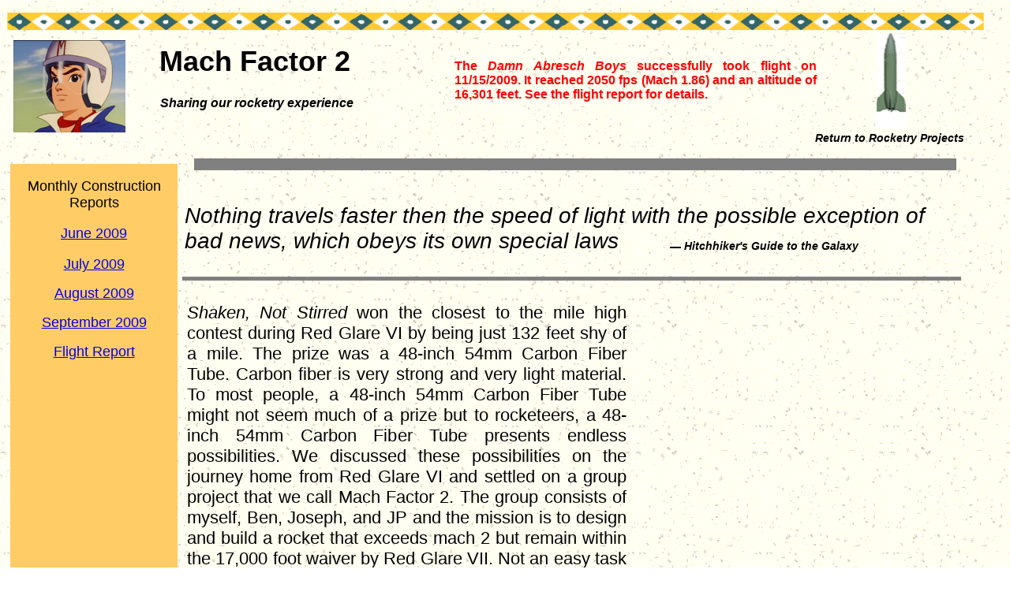

--- FILE ---
content_type: text/html
request_url: http://pabreschjr.com/rocketry/Mach_Factor_2/mach_factor_2.html
body_size: 4371
content:
<!DOCTYPE HTML PUBLIC "-//W3C//DTD HTML 4.01 Transitional//EN"
"http://www.w3.org/TR/html4/loose.dtd">
<html>
<head>
<title>Mach Factor 2</title>
<link rel="shortcut icon" href="favicon.ico" >
<link rel="icon" href="animated_favicon1.gif" type="image/gif" >
<meta http-equiv="Content-Type" content="text/html; charset=iso-8859-1">
<style type="text/css">
<!--
body {
	background-image:  url(../images/background.gif);
}
.style2 {
	font-family: Arial, Helvetica, sans-serif;
	font-style: italic;
	font-weight: bold;
}
.style4 {
	font-family: Arial, Helvetica, sans-serif;
	font-size: 36px;
	font-weight: bold;
}
.style5 {
	font-size: 14px;
	font-weight: bold;
	font-style: italic;
}
.style12 {
	font-family: Arial, Helvetica, sans-serif;
	font-size: 22px;
}
body, td, th {
	font-family: Arial, Helvetica, sans-serif;
}
-->
</style>
<script language="JavaScript" type="text/JavaScript">
<!--
function MM_reloadPage(init) {  //reloads the window if Nav4 resized
  if (init==true) with (navigator) {if ((appName=="Netscape")&&(parseInt(appVersion)==4)) {
    document.MM_pgW=innerWidth; document.MM_pgH=innerHeight; onresize=MM_reloadPage; }}
  else if (innerWidth!=document.MM_pgW || innerHeight!=document.MM_pgH) location.reload();
}
MM_reloadPage(true);

function MM_swapImgRestore() { //v3.0
  var i,x,a=document.MM_sr; for(i=0;a&&i<a.length&&(x=a[i])&&x.oSrc;i++) x.src=x.oSrc;
}

function MM_preloadImages() { //v3.0
  var d=document; if(d.images){ if(!d.MM_p) d.MM_p=new Array();
    var i,j=d.MM_p.length,a=MM_preloadImages.arguments; for(i=0; i<a.length; i++)
    if (a[i].indexOf("#")!=0){ d.MM_p[j]=new Image; d.MM_p[j++].src=a[i];}}
}

function MM_findObj(n, d) { //v4.01
  var p,i,x;  if(!d) d=document; if((p=n.indexOf("?"))>0&&parent.frames.length) {
    d=parent.frames[n.substring(p+1)].document; n=n.substring(0,p);}
  if(!(x=d[n])&&d.all) x=d.all[n]; for (i=0;!x&&i<d.forms.length;i++) x=d.forms[i][n];
  for(i=0;!x&&d.layers&&i<d.layers.length;i++) x=MM_findObj(n,d.layers[i].document);
  if(!x && d.getElementById) x=d.getElementById(n); return x;
}

function MM_swapImage() { //v3.0
  var i,j=0,x,a=MM_swapImage.arguments; document.MM_sr=new Array; for(i=0;i<(a.length-2);i+=3)
   if ((x=MM_findObj(a[i]))!=null){document.MM_sr[j++]=x; if(!x.oSrc) x.oSrc=x.src; x.src=a[i+2];}
}
//-->
</script>
<style type="text/css">
<!--
.style13 {
	font-style: italic;
	font-size: 14px;
	position: absolute;
	width: 393px;
	height: 31px;
	z-index: 1;
	left: -562px;
	top: -68px;
	color: #FF0000;
	font-weight: bold;
}
#apDiv1 {
	position:absolute;
	width:448px;
	height:30px;
	z-index:17;
	left: 12px;
	top: 1540px;
}
#apDiv2 {
	position:absolute;
	width:425px;
	height:320px;
	z-index:18;
	left: 806px;
	top: 388px;
}
#apDiv3 {
	position:absolute;
	width:51px;
	height:303px;
	z-index:19;
	left: 76px;
	top: 759px;
}
#apDiv4 {
	position:absolute;
	width:52px;
	height:305px;
	z-index:1;
	left: 1191px;
	top: 709px;
}
#apDiv5 {
	position:absolute;
	width:50px;
	height:304px;
	z-index:19;
	left: 88px;
	top: 1007px;
}
#apDiv6 {
	position:absolute;
	width:37px;
	height:120px;
	z-index:28;
	left: 613px;
	top: 1535px;
}
.style14 {
	font-size: 28px;
	font-style: italic;
}
#apDiv7 {
	position:absolute;
	width:198px;
	height:115px;
	z-index:29;
	left: 1024px;
	top: 1187px;
}
#apDiv8 {
	position:absolute;
	width:449px;
	height:95px;
	z-index:29;
	left: 800px;
	top: 373px;
}
.style15 {
	font-size: 24px
}
.style16 {
	color: #FF0000;
	font-weight: bold;
	font-size: 22px;
}
#apDiv9 {
	position:absolute;
	width:449px;
	height:95px;
	z-index:29;
	left: 800px;
	top: 373px;
}
.style17 {font-size: large}
#apDiv10 {
	position:absolute;
	width:459px;
	height:115px;
	z-index:29;
	left: 576px;
	top: 75px;
}
.style18 {
	color: #FF0000;
	font-weight: bold;
}
-->
</style>
</head>
<body bgcolor="#FFFFFF" onLoad="MM_preloadImages('../images/home2.jpg')">
<div id="apDiv10">
  <div align="justify" class="style18">The <em>Damn Abresch Boys</em> successfully took flight on 11/15/2009. It reached 2050 fps (Mach 1.86) and an altitude of 16,301 feet. See the flight report for details.</div>
</div>
<div id="Layer16" style="position:absolute; width:39px; height:120px; z-index:14; left: 1111px; top: 42px;" title="Return to Rocketry Projects"><a href="../Rocket_Projects/Rocket_Projects.html" target="_top" onMouseOver="MM_swapImage('Image5','','../images/home2.jpg',1)" onMouseOut="MM_swapImgRestore()"><img src="../images/home1.jpg" alt="Welcome to the Launch Pad" name="Image5" width="37" height="121" border="0" title="Return to Rocketry Projects"></a></div>
<p><img src="../images/topborder.gif" alt="Top Border" width="1240" height="23"></p>
<div id="Layer3" style="position:absolute; width:343px; height:53px; z-index:3; left: 202px; top: 57px;"><span class="style4">Mach Factor 2</span></div>
<div id="Layer2" style="position:absolute; width:148px; height:127px; z-index:2; left: 14px; top: 51px;">
  <div align="center"><img src="images/speedracer_cartoon.jpg" alt="Quest" width="142" height="117"></div>
</div>
<div id="Layer1" style="position:absolute; width:321px; height:32px; z-index:4; left: 203px; top: 122px;"><span class="style2">Sharing our rocketry experience </span></div>
<div id="Layer4" style="position:absolute; width:1032px; height:48px; z-index:5; left: 213px; top: 193px;">
  <hr width="964" size="15" noshade>
</div>
<div id="Layer5" style="position:absolute; width:212px; height:1250px; z-index:6; left: 13px; top: 208px; background-color: #FFCC66; border: 1px none #000000;">
  <p align="center" class="style17">Monthly Construction Reports</p>
  <p align="center" class="style17"><a href="June_2009_Construction.htm">June 2009</a></p>
  <p align="center"><a href="July_2009_Construction.htm" class="style17">July 2009</a></p>
  <p align="center"><span class="style17"><a href="August_2009_Construction.htm">August 2009</a></span></p>
  <p align="center"><a href="September_2009_Construction.htm" class="style17">September 2009</a></p>
  <p align="center"><a href="Mach_Factor2_Flight_Report.html" class="style17">Flight Report</a></p>
</div>
<div id="Layer6" style="position:absolute; width:984px; height:100px; z-index:7; left: 234px; top: 230px; font-size: 36px;">
  <p class="style14">Nothing travels faster then the speed of light with the possible exception of bad news, which obeys its own <em>special laws</em></p>
  <div id="Layer7" style="position:absolute; width:273px; height:21px; z-index:8; left: 615px; top: 74px;"><em class="style5">&mdash; Hitchhiker's Guide to the Galaxy</em></div>
  <div class="style5" id="Layer11" style="position:absolute; width:225px; height:26px; z-index:8; left: 672px; top: 525px;"></div>
</div>
<div class="style12" id="Layer9" style="position:absolute; width:557px; height:424px; z-index:9; left: 237px; top: 384px;">
  <div align="justify"><em>Shaken, Not Stirred</em> won the  closest to the mile high contest during Red Glare VI by being just 132  feet shy of a mile. The prize was a 48-inch 54mm Carbon Fiber Tube. Carbon  fiber is very strong and very light material. To most people, a 48-inch  54mm Carbon Fiber Tube might not seem much of a prize but to rocketeers,  a 48-inch 54mm Carbon Fiber Tube presents endless possibilities. We discussed  these possibilities on the journey home from Red Glare VI and settled on  a group project that we call Mach Factor 2. The group consists of myself,  Ben, Joseph, and JP and the mission is to design and build a rocket that  exceeds mach 2 but remain within the 17,000 foot waiver by Red Glare VII.  Not an easy task by any means. We would enter this rocket in the Mach Madness  contest. Our childhood cartoon friend Speed Racer will be our rallying  cry. </div>
</div>
<div id="Layer13" style="position:absolute; width:104px; height:39px; z-index:12; left: 575px; top: 1672px;"><img src="http://counter.rootsweb.com/cgi-bin/Count.cgi?df=mach_factor_2" alt="Counter">
  <div id="Layer14" class="style13">Last Updated:
    <!-- #BeginDate format:Sw1a -->22 November, 2009 10:33 AM<!-- #EndDate -->
  </div>
</div>
<div id="Layer15" style="position:absolute; width:734px; height:12px; z-index:13; left: 231px; top: 343px;">
  <hr width="985" size="5" noshade>
</div>
<div id="Layer17" style="position:absolute; width:199px; height:21px; z-index:15; left: 1033px; top: 167px;" class="style5">Return to Rocketry Projects</div>
<div id="Layer18" style="position:absolute; width:75px; height:32px; z-index:16; left: 1154px; top: 1445px;"><a href="#" title="Return to the top" target="_top">Blastoff</a></div>
<div id="apDiv1"><a href="../resize_page.html">Click here if these pages are too large or too small</a></div>
<div class="style12" id="Layer10" style="position:absolute; width:996px; height:637px; z-index:9; left: 235px; top: 813px;">
  <div align="justify">This will be quite a challenge. The  rocket has to achieve twice the speed of sound. But the real challenges  will be the following: <br>
    <br>
    The rocket has to stay together <br>
    The rocket cannot exceed 17,000 feet <br>
    The rocket must be successfully recovered <br>
    The rocket speed must be accurately  recorded <br>
    <br>
    Well, we already had a 48-inch 54mm  Carbon Fiber Tube, so Rocksim was fired up on the computer and a rocket  design based on the 48-inch 54mm Carbon Fiber Tube started to materialize.  After many adjustments and simulations, we ended up with a 6&rsquo;10&rdquo; rocket  with an aluminum tipped conical graphite nose cone and three sleek triangular  fins. Ben and I were assigned the nosecone and electronics bay, JP was  assigned an additional 24-inch carbon fiber tubing, fabric, and engine  retention, and Joseph was assigned fins and epoxy. We all researched our  responsibilities and started to place orders from around the globe. <br>
    <br>
  An aluminum tipped conical graphite  nose cone was necessary because the intense heat of mach speeds would melt  a normal plastic or fiberglass nose cone and cause it to collapse during  flight. An ogive nose cone has too much drag. The aluminum tip will dissipate  much of the heat from this friction of air as the rocket transitions to  mach speeds. Also, the aluminum tipped is just plain cool. The nose cone  was ordered from <a href="https://www.libertylaunchsystems.com/apps/wpisa.dll/LLS/RocketKits/PerformanceRocketry/RKPR0022?:5093FB1B915A4414AFA29A948EE32922.7928:" target="_blank">Rockets Magazine</a> and is the same nose cone from their  Mongoose 54 series. The fins were ordered from <a href="http://www.giantleaprocketry.com/hpdefault.asp" target="_blank">Giant Leap</a> and are the #3  fins. The Carbon Fiber fabric was ordered from <a href="http://www.uscomposites.com/" target="_blank">US Compsites</a>. The final  design tweaks are being made until all the parts arrived. Construction  will start in June 2009. </div>
</div>
<div id="Layer19" style="position:absolute; width:200px; height:24px; z-index:27; left: 10px; top: 1647px;">
  <hr width="1240" size="5" noshade>
</div>
<div id="apDiv6" title="Return to Rocketry Projects"><a href="../Rocket_Projects/Rocket_Projects.html" onMouseOut="MM_swapImgRestore()" onMouseOver="MM_swapImage('Image6','','../images/home2.jpg',1)"><img src="../images/home1.jpg" alt="Return to Rocketry Projects" name="Image6" width="37" height="121" border="0" title="Return to Rocketry Projects"></a></div>
<div class="style15" id="apDiv2">
  <div align="justify" class="style16">
    <object width="425" height="344"><param name="movie" value="http://www.youtube.com/v/VlFZN-GbVyQ&hl=en&fs=1&rel=0"></param><param name="allowFullScreen" value="true"></param><param name="allowscriptaccess" value="always"></param><embed src="http://www.youtube.com/v/VlFZN-GbVyQ&hl=en&fs=1&rel=0" type="application/x-shockwave-flash" allowscriptaccess="always" allowfullscreen="true" width="425" height="344"></embed></object>
  </div>
</div>
</body>
</html>
